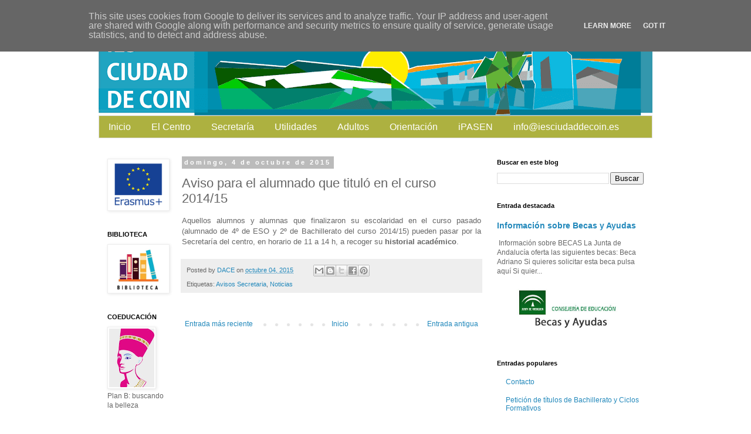

--- FILE ---
content_type: text/html; charset=UTF-8
request_url: https://www.iesciudaddecoin.es/2015/10/aviso-para-el-alumnado-que-titulo-en-el.html
body_size: 18180
content:
<!DOCTYPE html>
<html class='v2' dir='ltr' lang='es'>
<head>
<link href='https://www.blogger.com/static/v1/widgets/335934321-css_bundle_v2.css' rel='stylesheet' type='text/css'/>
<meta content='width=1100' name='viewport'/>
<meta content='text/html; charset=UTF-8' http-equiv='Content-Type'/>
<meta content='blogger' name='generator'/>
<link href='https://www.iesciudaddecoin.es/favicon.ico' rel='icon' type='image/x-icon'/>
<link href='https://www.iesciudaddecoin.es/2015/10/aviso-para-el-alumnado-que-titulo-en-el.html' rel='canonical'/>
<link rel="alternate" type="application/atom+xml" title="IES Ciudad de Coín - Atom" href="https://www.iesciudaddecoin.es/feeds/posts/default" />
<link rel="alternate" type="application/rss+xml" title="IES Ciudad de Coín - RSS" href="https://www.iesciudaddecoin.es/feeds/posts/default?alt=rss" />
<link rel="service.post" type="application/atom+xml" title="IES Ciudad de Coín - Atom" href="https://www.blogger.com/feeds/5228205609361014607/posts/default" />

<link rel="alternate" type="application/atom+xml" title="IES Ciudad de Coín - Atom" href="https://www.iesciudaddecoin.es/feeds/6852929212302962897/comments/default" />
<!--Can't find substitution for tag [blog.ieCssRetrofitLinks]-->
<meta content='https://www.iesciudaddecoin.es/2015/10/aviso-para-el-alumnado-que-titulo-en-el.html' property='og:url'/>
<meta content='Aviso para el alumnado que tituló en el curso 2014/15' property='og:title'/>
<meta content=' Aquellos alumnos y alumnas que finalizaron su escolaridad en el curso pasado (alumnado de 4º de ESO y 2º de Bachillerato del curso 2014/15)...' property='og:description'/>
<title>IES Ciudad de Coín: Aviso para el alumnado que tituló en el curso 2014/15</title>
<style id='page-skin-1' type='text/css'><!--
/*
-----------------------------------------------
Blogger Template Style
Name:     Simple
Designer: Blogger
URL:      www.blogger.com
----------------------------------------------- */
/* Variable definitions
====================
<Variable name="keycolor" description="Main Color" type="color" default="#66bbdd"/>
<Group description="Page Text" selector="body">
<Variable name="body.font" description="Font" type="font"
default="normal normal 12px Arial, Tahoma, Helvetica, FreeSans, sans-serif"/>
<Variable name="body.text.color" description="Text Color" type="color" default="#222222"/>
</Group>
<Group description="Backgrounds" selector=".body-fauxcolumns-outer">
<Variable name="body.background.color" description="Outer Background" type="color" default="#66bbdd"/>
<Variable name="content.background.color" description="Main Background" type="color" default="#ffffff"/>
<Variable name="header.background.color" description="Header Background" type="color" default="transparent"/>
</Group>
<Group description="Links" selector=".main-outer">
<Variable name="link.color" description="Link Color" type="color" default="#2288bb"/>
<Variable name="link.visited.color" description="Visited Color" type="color" default="#888888"/>
<Variable name="link.hover.color" description="Hover Color" type="color" default="#33aaff"/>
</Group>
<Group description="Blog Title" selector=".header h1">
<Variable name="header.font" description="Font" type="font"
default="normal normal 60px Arial, Tahoma, Helvetica, FreeSans, sans-serif"/>
<Variable name="header.text.color" description="Title Color" type="color" default="#3399bb" />
</Group>
<Group description="Blog Description" selector=".header .description">
<Variable name="description.text.color" description="Description Color" type="color"
default="#777777" />
</Group>
<Group description="Tabs Text" selector=".tabs-inner .widget li a">
<Variable name="tabs.font" description="Font" type="font"
default="normal normal 14px Arial, Tahoma, Helvetica, FreeSans, sans-serif"/>
<Variable name="tabs.text.color" description="Text Color" type="color" default="#999999"/>
<Variable name="tabs.selected.text.color" description="Selected Color" type="color" default="#000000"/>
</Group>
<Group description="Tabs Background" selector=".tabs-outer .PageList">
<Variable name="tabs.background.color" description="Background Color" type="color" default="#f5f5f5"/>
<Variable name="tabs.selected.background.color" description="Selected Color" type="color" default="#eeeeee"/>
</Group>
<Group description="Post Title" selector="h3.post-title, .comments h4">
<Variable name="post.title.font" description="Font" type="font"
default="normal normal 22px Arial, Tahoma, Helvetica, FreeSans, sans-serif"/>
</Group>
<Group description="Date Header" selector=".date-header">
<Variable name="date.header.color" description="Text Color" type="color"
default="#666666"/>
<Variable name="date.header.background.color" description="Background Color" type="color"
default="transparent"/>
<Variable name="date.header.font" description="Text Font" type="font"
default="normal bold 11px Arial, Tahoma, Helvetica, FreeSans, sans-serif"/>
<Variable name="date.header.padding" description="Date Header Padding" type="string" default="inherit"/>
<Variable name="date.header.letterspacing" description="Date Header Letter Spacing" type="string" default="inherit"/>
<Variable name="date.header.margin" description="Date Header Margin" type="string" default="inherit"/>
</Group>
<Group description="Post Footer" selector=".post-footer">
<Variable name="post.footer.text.color" description="Text Color" type="color" default="#666666"/>
<Variable name="post.footer.background.color" description="Background Color" type="color"
default="#f9f9f9"/>
<Variable name="post.footer.border.color" description="Shadow Color" type="color" default="#eeeeee"/>
</Group>
<Group description="Gadgets" selector="h2">
<Variable name="widget.title.font" description="Title Font" type="font"
default="normal bold 11px Arial, Tahoma, Helvetica, FreeSans, sans-serif"/>
<Variable name="widget.title.text.color" description="Title Color" type="color" default="#000000"/>
<Variable name="widget.alternate.text.color" description="Alternate Color" type="color" default="#999999"/>
</Group>
<Group description="Images" selector=".main-inner">
<Variable name="image.background.color" description="Background Color" type="color" default="#ffffff"/>
<Variable name="image.border.color" description="Border Color" type="color" default="#eeeeee"/>
<Variable name="image.text.color" description="Caption Text Color" type="color" default="#666666"/>
</Group>
<Group description="Accents" selector=".content-inner">
<Variable name="body.rule.color" description="Separator Line Color" type="color" default="#eeeeee"/>
<Variable name="tabs.border.color" description="Tabs Border Color" type="color" default="transparent"/>
</Group>
<Variable name="body.background" description="Body Background" type="background"
color="#ffffff" default="$(color) none repeat scroll top left"/>
<Variable name="body.background.override" description="Body Background Override" type="string" default=""/>
<Variable name="body.background.gradient.cap" description="Body Gradient Cap" type="url"
default="url(https://resources.blogblog.com/blogblog/data/1kt/simple/gradients_light.png)"/>
<Variable name="body.background.gradient.tile" description="Body Gradient Tile" type="url"
default="url(https://resources.blogblog.com/blogblog/data/1kt/simple/body_gradient_tile_light.png)"/>
<Variable name="content.background.color.selector" description="Content Background Color Selector" type="string" default=".content-inner"/>
<Variable name="content.padding" description="Content Padding" type="length" default="10px" min="0" max="100px"/>
<Variable name="content.padding.horizontal" description="Content Horizontal Padding" type="length" default="10px" min="0" max="100px"/>
<Variable name="content.shadow.spread" description="Content Shadow Spread" type="length" default="40px" min="0" max="100px"/>
<Variable name="content.shadow.spread.webkit" description="Content Shadow Spread (WebKit)" type="length" default="5px" min="0" max="100px"/>
<Variable name="content.shadow.spread.ie" description="Content Shadow Spread (IE)" type="length" default="10px" min="0" max="100px"/>
<Variable name="main.border.width" description="Main Border Width" type="length" default="0" min="0" max="10px"/>
<Variable name="header.background.gradient" description="Header Gradient" type="url" default="none"/>
<Variable name="header.shadow.offset.left" description="Header Shadow Offset Left" type="length" default="-1px" min="-50px" max="50px"/>
<Variable name="header.shadow.offset.top" description="Header Shadow Offset Top" type="length" default="-1px" min="-50px" max="50px"/>
<Variable name="header.shadow.spread" description="Header Shadow Spread" type="length" default="1px" min="0" max="100px"/>
<Variable name="header.padding" description="Header Padding" type="length" default="30px" min="0" max="100px"/>
<Variable name="header.border.size" description="Header Border Size" type="length" default="1px" min="0" max="10px"/>
<Variable name="header.bottom.border.size" description="Header Bottom Border Size" type="length" default="1px" min="0" max="10px"/>
<Variable name="header.border.horizontalsize" description="Header Horizontal Border Size" type="length" default="0" min="0" max="10px"/>
<Variable name="description.text.size" description="Description Text Size" type="string" default="140%"/>
<Variable name="tabs.margin.top" description="Tabs Margin Top" type="length" default="0" min="0" max="100px"/>
<Variable name="tabs.margin.side" description="Tabs Side Margin" type="length" default="30px" min="0" max="100px"/>
<Variable name="tabs.background.gradient" description="Tabs Background Gradient" type="url"
default="url(https://resources.blogblog.com/blogblog/data/1kt/simple/gradients_light.png)"/>
<Variable name="tabs.border.width" description="Tabs Border Width" type="length" default="1px" min="0" max="10px"/>
<Variable name="tabs.bevel.border.width" description="Tabs Bevel Border Width" type="length" default="1px" min="0" max="10px"/>
<Variable name="post.margin.bottom" description="Post Bottom Margin" type="length" default="25px" min="0" max="100px"/>
<Variable name="image.border.small.size" description="Image Border Small Size" type="length" default="2px" min="0" max="10px"/>
<Variable name="image.border.large.size" description="Image Border Large Size" type="length" default="5px" min="0" max="10px"/>
<Variable name="page.width.selector" description="Page Width Selector" type="string" default=".region-inner"/>
<Variable name="page.width" description="Page Width" type="string" default="auto"/>
<Variable name="main.section.margin" description="Main Section Margin" type="length" default="15px" min="0" max="100px"/>
<Variable name="main.padding" description="Main Padding" type="length" default="15px" min="0" max="100px"/>
<Variable name="main.padding.top" description="Main Padding Top" type="length" default="30px" min="0" max="100px"/>
<Variable name="main.padding.bottom" description="Main Padding Bottom" type="length" default="30px" min="0" max="100px"/>
<Variable name="paging.background"
color="#ffffff"
description="Background of blog paging area" type="background"
default="transparent none no-repeat scroll top center"/>
<Variable name="footer.bevel" description="Bevel border length of footer" type="length" default="0" min="0" max="10px"/>
<Variable name="mobile.background.overlay" description="Mobile Background Overlay" type="string"
default="transparent none repeat scroll top left"/>
<Variable name="mobile.background.size" description="Mobile Background Size" type="string" default="auto"/>
<Variable name="mobile.button.color" description="Mobile Button Color" type="color" default="#ffffff" />
<Variable name="startSide" description="Side where text starts in blog language" type="automatic" default="left"/>
<Variable name="endSide" description="Side where text ends in blog language" type="automatic" default="right"/>
*/
/* Content
----------------------------------------------- */
body {
font: normal normal 12px 'Trebuchet MS', Trebuchet, Verdana, sans-serif;
color: #666666;
background: #ffffff none repeat scroll top left;
padding: 0 0 0 0;
}
html body .region-inner {
min-width: 0;
max-width: 100%;
width: auto;
}
h2 {
font-size: 22px;
}
a:link {
text-decoration:none;
color: #2288bb;
}
a:visited {
text-decoration:none;
color: #888888;
}
a:hover {
text-decoration:underline;
color: #33aaff;
}
.body-fauxcolumn-outer .fauxcolumn-inner {
background: transparent none repeat scroll top left;
_background-image: none;
}
.body-fauxcolumn-outer .cap-top {
position: absolute;
z-index: 1;
height: 400px;
width: 100%;
}
.body-fauxcolumn-outer .cap-top .cap-left {
width: 100%;
background: transparent none repeat-x scroll top left;
_background-image: none;
}
.content-outer {
-moz-box-shadow: 0 0 0 rgba(0, 0, 0, .15);
-webkit-box-shadow: 0 0 0 rgba(0, 0, 0, .15);
-goog-ms-box-shadow: 0 0 0 #333333;
box-shadow: 0 0 0 rgba(0, 0, 0, .15);
margin-bottom: 1px;
}
.content-inner {
padding: 10px 40px;
}
.content-inner {
background-color: #ffffff;
}
/* Header
----------------------------------------------- */
.header-outer {
background: transparent none repeat-x scroll 0 -400px;
_background-image: none;
}
.Header h1 {
font: normal normal 40px 'Trebuchet MS',Trebuchet,Verdana,sans-serif;
color: #000000;
text-shadow: 0 0 0 rgba(0, 0, 0, .2);
}
.Header h1 a {
color: #000000;
}
.Header .description {
font-size: 18px;
color: #000000;
}
.header-inner .Header .titlewrapper {
padding: 22px 0;
}
.header-inner .Header .descriptionwrapper {
padding: 0 0;
}
/* Tabs
----------------------------------------------- */
.tabs-inner .section:first-child {
border-top: 0 solid #dddddd;
}
.tabs-inner .section:first-child ul {
margin-top: -1px;
border-top: 1px solid #dddddd;
border-left: 1px solid #dddddd;
border-right: 1px solid #dddddd;
}
.tabs-inner .widget ul {
background: transparent none repeat-x scroll 0 -800px;
_background-image: none;
border-bottom: 1px solid #dddddd;
margin-top: 0;
margin-left: -30px;
margin-right: -30px;
}
.tabs-inner .widget li a {
display: inline-block;
padding: .6em 1em;
font: normal normal 12px 'Trebuchet MS', Trebuchet, Verdana, sans-serif;
color: #000000;
border-left: 1px solid #ffffff;
border-right: 1px solid #dddddd;
}
.tabs-inner .widget li:first-child a {
border-left: none;
}
.tabs-inner .widget li.selected a, .tabs-inner .widget li a:hover {
color: #000000;
background-color: #eeeeee;
text-decoration: none;
}
/* Columns
----------------------------------------------- */
.main-outer {
border-top: 0 solid transparent;
}
.fauxcolumn-left-outer .fauxcolumn-inner {
border-right: 1px solid transparent;
}
.fauxcolumn-right-outer .fauxcolumn-inner {
border-left: 1px solid transparent;
}
/* Headings
----------------------------------------------- */
div.widget > h2,
div.widget h2.title {
margin: 0 0 1em 0;
font: normal bold 11px 'Trebuchet MS',Trebuchet,Verdana,sans-serif;
color: #000000;
}
/* Widgets
----------------------------------------------- */
.widget .zippy {
color: #999999;
text-shadow: 2px 2px 1px rgba(0, 0, 0, .1);
}
.widget .popular-posts ul {
list-style: none;
}
/* Posts
----------------------------------------------- */
h2.date-header {
font: normal bold 11px Arial, Tahoma, Helvetica, FreeSans, sans-serif;
}
.date-header span {
background-color: #bbbbbb;
color: #ffffff;
padding: 0.4em;
letter-spacing: 3px;
margin: inherit;
}
.main-inner {
padding-top: 35px;
padding-bottom: 65px;
}
.main-inner .column-center-inner {
padding: 0 0;
}
.main-inner .column-center-inner .section {
margin: 0 1em;
}
.post {
margin: 0 0 45px 0;
}
h3.post-title, .comments h4 {
font: normal normal 22px 'Trebuchet MS',Trebuchet,Verdana,sans-serif;
margin: .75em 0 0;
}
.post-body {
font-size: 110%;
line-height: 1.4;
position: relative;
}
.post-body img, .post-body .tr-caption-container, .Profile img, .Image img,
.BlogList .item-thumbnail img {
padding: 2px;
background: #ffffff;
border: 1px solid #eeeeee;
-moz-box-shadow: 1px 1px 5px rgba(0, 0, 0, .1);
-webkit-box-shadow: 1px 1px 5px rgba(0, 0, 0, .1);
box-shadow: 1px 1px 5px rgba(0, 0, 0, .1);
}
.post-body img, .post-body .tr-caption-container {
padding: 5px;
}
.post-body .tr-caption-container {
color: #666666;
}
.post-body .tr-caption-container img {
padding: 0;
background: transparent;
border: none;
-moz-box-shadow: 0 0 0 rgba(0, 0, 0, .1);
-webkit-box-shadow: 0 0 0 rgba(0, 0, 0, .1);
box-shadow: 0 0 0 rgba(0, 0, 0, .1);
}
.post-header {
margin: 0 0 1.5em;
line-height: 1.6;
font-size: 90%;
}
.post-footer {
margin: 20px -2px 0;
padding: 5px 10px;
color: #666666;
background-color: #eeeeee;
border-bottom: 1px solid #eeeeee;
line-height: 1.6;
font-size: 90%;
}
#comments .comment-author {
padding-top: 1.5em;
border-top: 1px solid transparent;
background-position: 0 1.5em;
}
#comments .comment-author:first-child {
padding-top: 0;
border-top: none;
}
.avatar-image-container {
margin: .2em 0 0;
}
#comments .avatar-image-container img {
border: 1px solid #eeeeee;
}
/* Comments
----------------------------------------------- */
.comments .comments-content .icon.blog-author {
background-repeat: no-repeat;
background-image: url([data-uri]);
}
.comments .comments-content .loadmore a {
border-top: 1px solid #999999;
border-bottom: 1px solid #999999;
}
.comments .comment-thread.inline-thread {
background-color: #eeeeee;
}
.comments .continue {
border-top: 2px solid #999999;
}
/* Accents
---------------------------------------------- */
.section-columns td.columns-cell {
border-left: 1px solid transparent;
}
.blog-pager {
background: transparent url(//www.blogblog.com/1kt/simple/paging_dot.png) repeat-x scroll top center;
}
.blog-pager-older-link, .home-link,
.blog-pager-newer-link {
background-color: #ffffff;
padding: 5px;
}
.footer-outer {
border-top: 1px dashed #bbbbbb;
}
/* Mobile
----------------------------------------------- */
body.mobile  {
background-size: auto;
}
.mobile .body-fauxcolumn-outer {
background: transparent none repeat scroll top left;
}
.mobile .body-fauxcolumn-outer .cap-top {
background-size: 100% auto;
}
.mobile .content-outer {
-webkit-box-shadow: 0 0 3px rgba(0, 0, 0, .15);
box-shadow: 0 0 3px rgba(0, 0, 0, .15);
}
.mobile .tabs-inner .widget ul {
margin-left: 0;
margin-right: 0;
}
.mobile .post {
margin: 0;
}
.mobile .main-inner .column-center-inner .section {
margin: 0;
}
.mobile .date-header span {
padding: 0.1em 10px;
margin: 0 -10px;
}
.mobile h3.post-title {
margin: 0;
}
.mobile .blog-pager {
background: transparent none no-repeat scroll top center;
}
.mobile .footer-outer {
border-top: none;
}
.mobile .main-inner, .mobile .footer-inner {
background-color: #ffffff;
}
.mobile-index-contents {
color: #666666;
}
.mobile-link-button {
background-color: #2288bb;
}
.mobile-link-button a:link, .mobile-link-button a:visited {
color: #ffffff;
}
.mobile .tabs-inner .section:first-child {
border-top: none;
}
.mobile .tabs-inner .PageList .widget-content {
background-color: #eeeeee;
color: #000000;
border-top: 1px solid #dddddd;
border-bottom: 1px solid #dddddd;
}
.mobile .tabs-inner .PageList .widget-content .pagelist-arrow {
border-left: 1px solid #dddddd;
}
/* Menu desplegable -licinio-
----------------------------------------------- */
.tabs-inner .section:first-child ul { margin-top: 0px;}
.tabs-inner .widget ul { background: #ffffff; text-align: LEFT !important;}
.tabs-inner .widget li.selected a, .tabs-inner .widget li a:hover {
color: 000000; /*Color del texto de las pestañas al pasar el ratón por encima*/
background-color: #00B9E3; /*Color del fondo de las pestañas al pasar el ratón por encima*/
text-decoration: none;
}
.tabs .widget li, .tabs .widget li{ display: inline; float: none;}
#NavMenu {
position: relative;
margin: 0 auto;
padding: 0;
border-top: 0px solid #027F99; /*Borde superior del menú, si no queremos borramos la línea*/
border-bottom: 0px solid #027F99; /*Borde inferior del menú, si no queremos borramos la línea*/
/*Color de fondo del menú, lo hemos cambiado a verde para el 50 aniversario -color oficial #027F99- */
background: #adb140; /*Color de fondo del menú, si no queremos borramos la línea   -color oficial #027F99- */
}
#NavMenuleft {
/*width: 1024px; /*Ancho del menú*/*/
float: none;
margin: 0 auto;
padding: 0;
}
#nav {margin: 0 auto; padding: 0; background:transparent;}
#nav ul {
float: none;
list-style: none;
margin: 0;
padding: 0;
overflow: visible;
}
.tabs-inner .widget li a {
display: inline-block;
padding: .6em 1em;
font: normal normal 16px 'Arial', Trebuchet, Verdana, sans-serif; /* Tipo de letra */
color: #FFFFFF; /* Color de la letra */
border-left: 0px solid #b7d6ce; /* Borde izquierdo de la celda */
border-right: 0px solid #b7d6ce; /* Borde derecho de la celda */
}
#nav li a:hover, #nav li a:active {
color: #FFFFFF; /*Color del texto de las pestañas al pasar el ratón por encima*/
margin: 0;
/*padding: 10px 15px 10px;*/
text-decoration: none;
}
#nav li li a, #nav li li a:link, #nav li li a:visited {
font: normal normal 14px Arial; /*Tamaño y tipografías de las subpestañas*/
background: #027F99; /*Color del fondo de las subpestañas*/
width: 150px; /*Tamaño de éstas*/
color: #FFFFFF; /*Color del texto de las subpestañas*/
float: none;
margin: 0;
padding: 7px 10px;
}
#nav li li a:hover, #nav li li a:active {
background: #00B9E3; /*Color del fondo de las subpestañas al pasar el ratón por encima*/
color: #000000; /*Color del texto de las subpestañas al pasar el ratón por encima*/
padding: 7px 10px;
}
#nav li {
float: none;
display: inline-block;
list-style: none;
margin: 0;
padding: 0;
}
#nav li ul { z-index: 9999; position: absolute; left: -999em; height: auto; width: 170px; margin: 0; padding: 0; }
#nav li ul a { width: 140px; }
#nav li ul ul { margin: -32px 0 0 171px; }
#nav li:hover ul ul, #nav li:hover ul ul ul, #nav li.sfhover ul ul, #nav li.sfhover ul ul ul {left: -999em; }
#nav li:hover ul, #nav li li:hover ul, #nav li li li:hover ul, #nav li.sfhover ul, #nav li li.sfhover ul, #nav li li li.sfhover ul { left: auto; }
#nav li:hover, #nav li.sfhover {position: static;}
.tabs-outer{overflow: visible;}
.tabs-inner { padding: 0px; } .section { margin: 0px; }
*/
--></style>
<style id='template-skin-1' type='text/css'><!--
body {
min-width: 1024px;
}
.content-outer, .content-fauxcolumn-outer, .region-inner {
min-width: 1024px;
max-width: 1024px;
_width: 1024px;
}
.main-inner .columns {
padding-left: 130px;
padding-right: 280px;
}
.main-inner .fauxcolumn-center-outer {
left: 130px;
right: 280px;
/* IE6 does not respect left and right together */
_width: expression(this.parentNode.offsetWidth -
parseInt("130px") -
parseInt("280px") + 'px');
}
.main-inner .fauxcolumn-left-outer {
width: 130px;
}
.main-inner .fauxcolumn-right-outer {
width: 280px;
}
.main-inner .column-left-outer {
width: 130px;
right: 100%;
margin-left: -130px;
}
.main-inner .column-right-outer {
width: 280px;
margin-right: -280px;
}
#layout {
min-width: 0;
}
#layout .content-outer {
min-width: 0;
width: 800px;
}
#layout .region-inner {
min-width: 0;
width: auto;
}
body#layout div.add_widget {
padding: 8px;
}
body#layout div.add_widget a {
margin-left: 32px;
}
--></style>
<link href='https://www.blogger.com/dyn-css/authorization.css?targetBlogID=5228205609361014607&amp;zx=27366f89-7fae-4f03-bd84-b3045ef94fca' media='none' onload='if(media!=&#39;all&#39;)media=&#39;all&#39;' rel='stylesheet'/><noscript><link href='https://www.blogger.com/dyn-css/authorization.css?targetBlogID=5228205609361014607&amp;zx=27366f89-7fae-4f03-bd84-b3045ef94fca' rel='stylesheet'/></noscript>
<meta name='google-adsense-platform-account' content='ca-host-pub-1556223355139109'/>
<meta name='google-adsense-platform-domain' content='blogspot.com'/>

<script type="text/javascript" language="javascript">
  // Supply ads personalization default for EEA readers
  // See https://www.blogger.com/go/adspersonalization
  adsbygoogle = window.adsbygoogle || [];
  if (typeof adsbygoogle.requestNonPersonalizedAds === 'undefined') {
    adsbygoogle.requestNonPersonalizedAds = 1;
  }
</script>


</head>
<body class='loading'>
<div class='navbar section' id='navbar' name='Barra de navegación'><div class='widget Navbar' data-version='1' id='Navbar1'><script type="text/javascript">
    function setAttributeOnload(object, attribute, val) {
      if(window.addEventListener) {
        window.addEventListener('load',
          function(){ object[attribute] = val; }, false);
      } else {
        window.attachEvent('onload', function(){ object[attribute] = val; });
      }
    }
  </script>
<div id="navbar-iframe-container"></div>
<script type="text/javascript" src="https://apis.google.com/js/platform.js"></script>
<script type="text/javascript">
      gapi.load("gapi.iframes:gapi.iframes.style.bubble", function() {
        if (gapi.iframes && gapi.iframes.getContext) {
          gapi.iframes.getContext().openChild({
              url: 'https://www.blogger.com/navbar/5228205609361014607?po\x3d6852929212302962897\x26origin\x3dhttps://www.iesciudaddecoin.es',
              where: document.getElementById("navbar-iframe-container"),
              id: "navbar-iframe"
          });
        }
      });
    </script><script type="text/javascript">
(function() {
var script = document.createElement('script');
script.type = 'text/javascript';
script.src = '//pagead2.googlesyndication.com/pagead/js/google_top_exp.js';
var head = document.getElementsByTagName('head')[0];
if (head) {
head.appendChild(script);
}})();
</script>
</div></div>
<div class='body-fauxcolumns'>
<div class='fauxcolumn-outer body-fauxcolumn-outer'>
<div class='cap-top'>
<div class='cap-left'></div>
<div class='cap-right'></div>
</div>
<div class='fauxborder-left'>
<div class='fauxborder-right'></div>
<div class='fauxcolumn-inner'>
</div>
</div>
<div class='cap-bottom'>
<div class='cap-left'></div>
<div class='cap-right'></div>
</div>
</div>
</div>
<div class='content'>
<div class='content-fauxcolumns'>
<div class='fauxcolumn-outer content-fauxcolumn-outer'>
<div class='cap-top'>
<div class='cap-left'></div>
<div class='cap-right'></div>
</div>
<div class='fauxborder-left'>
<div class='fauxborder-right'></div>
<div class='fauxcolumn-inner'>
</div>
</div>
<div class='cap-bottom'>
<div class='cap-left'></div>
<div class='cap-right'></div>
</div>
</div>
</div>
<div class='content-outer'>
<div class='content-cap-top cap-top'>
<div class='cap-left'></div>
<div class='cap-right'></div>
</div>
<div class='fauxborder-left content-fauxborder-left'>
<div class='fauxborder-right content-fauxborder-right'></div>
<div class='content-inner'>
<header>
<div class='header-outer'>
<div class='header-cap-top cap-top'>
<div class='cap-left'></div>
<div class='cap-right'></div>
</div>
<div class='fauxborder-left header-fauxborder-left'>
<div class='fauxborder-right header-fauxborder-right'></div>
<div class='region-inner header-inner'>
<div class='header section' id='header' name='Cabecera'><div class='widget Header' data-version='1' id='Header1'>
<div id='header-inner'>
<a href='https://www.iesciudaddecoin.es/' style='display: block'>
<img alt='IES Ciudad de Coín' height='157px; ' id='Header1_headerimg' src='https://blogger.googleusercontent.com/img/b/R29vZ2xl/AVvXsEhF3z6B6VVrJLIXR94zg1LNy7jC0u28GBAyQdhjaTvTGm-BH__V2AjXlxMAVZ1Tz90nghG_uF1fTQB_4dXXGT-O5WoXGnPEYqaKYVvHnoSpRyCBLudG2sm65sStKjtT7oxW9jPrGcK9f9rE/s944/Banner+Web+Ciudad+de+Co%25C3%25ADn.png' style='display: block' width='944px; '/>
</a>
</div>
</div></div>
</div>
</div>
<div class='header-cap-bottom cap-bottom'>
<div class='cap-left'></div>
<div class='cap-right'></div>
</div>
</div>
</header>
<div class='tabs-outer'>
<div class='tabs-cap-top cap-top'>
<div class='cap-left'></div>
<div class='cap-right'></div>
</div>
<div class='fauxborder-left tabs-fauxborder-left'>
<div class='fauxborder-right tabs-fauxborder-right'></div>
<div class='region-inner tabs-inner'>
<div class='tabs section' id='crosscol' name='Multicolumnas'><div class='widget HTML' data-version='1' id='HTML1'>
<h2 class='title'>Barra de menu</h2>
<div class='widget-content'>
<div id='NavMenu'>
<div id='NavMenuleft'>
<ul id='nav'>
<li><a href='http://iesliciniodelafuente.blogspot.com.es/'>Inicio</a></li>
<li>

<! --  el centro  -->

<li>
<a href='#'>El Centro</a>
<ul>

<li><a href='http://iesliciniodelafuente.blogspot.com.es/p/blog-page.html'>Conócenos</a></li>

<li><a href='http://iesliciniodelafuente.blogspot.com.es/p/oferta-educativa.html'>Oferta educativa</a></li>

<li><a href='http://www.iesciudaddecoin.es/2019/11/plan-de-centro-19-20.html' target="_blank">Plan de Centro</a></li>

<!-- OCULTO
<li><a href='https://drive.google.com/file/d/1aLdrEF3Ps-K-mogTHhlHJ9LTF1UweXJy/view?usp=sharing' target="_blank">Plan de Igualdad</a></li>

<li><a href='https://drive.google.com/file/d/1ROqZje74aoc4g2mLzNMzgpANiBkFNDgl/view?usp=sharing' target="_blank">Plan de Convivencia</a></li>
OCULTO -->


<li><a href='https://drive.google.com/drive/folders/11QFGAPxBMS3BYUgoDsnPdLoyIytFauT_?usp=drive_link' target="_blank">Programaciones</a></li>






</ul>
</li>

<!--Secretaría-->

<li>
<a href='#'>Secretaría</a>
<ul>

<!--
Secretaria
<ul>
-->

<li><a href='http://iesliciniodelafuente.blogspot.com.es/search/label/Avisos%20Secretaria'>Avisos</a></li>

<li><a href='http://iesliciniodelafuente.blogspot.com.es/search/label/Documentos%20de%20interes' >Documentos de interés</a></li>

<li><a href='https://www.iesciudaddecoin.es/2020/07/peticion-de-titulos-de-bachillerato-y.html
' >Petición títulos bachillerato y ciclos</a></li>

</ul>
</li>

<! --  utilidades  -->

<li>
<a href='#'>Utilidades</a>
<ul>

<li><a href='https://www.blogger.com/blogger.g?blogID=5228205609361014607#pageelements' target="_blank">Administrar</a></li>

<li><a href='https://www.blogger.com/home' target="_blank">Crear entrada</a></li>

<li><a href='https://docs.google.com/a/iesliciniodelafuente.es/folderview?id=0Bw7pCmJc-NxHQjlYN3k3VlpPd28#' target="_blank">Copias Online</a></li>

<li><a href='http://iesliciniodelafuente.blogspot.com.es/p/agenda.html'>Agenda</a></li>

<!--
<li><a href='http://reserva.iesciudaddecoin.es/' target="_blank" >Reserva salón de actos</a></li> -->

</ul>
</li>

<! --  espa  -->

<li>
<a href='#'>Adultos</a>
<ul>

<li><a href=' https://www.juntadeandalucia.es/educacion/portals/web/educacion-permanente/eso/requisitos' target="_blank">Educación Secundaria para personas adultas</a></li>

<!-- 
<li><a href='https://drive.google.com/file/d/1POeVPhVK99wrh73U2RhoY7HuAxEmG6mb/view?usp=sharing' target="_blank">Inicio curso 22-23</a></li>
-->

<li><a href=' https://www.juntadeandalucia.es/educacion/portals/web/educacion-permanente/eso/calendario' target="_blank">Calendario</a></li>


<li><a href=' https://www.juntadeandalucia.es/educacion/portals/web/educacion-permanente/eso/admision' target="_blank">Admisión e impresos</a></li> 


<li><a href='https://educacionadistancia.juntadeandalucia.es/adultos/login/index.php' target="_blank">Aula virtual</a></li>

<li><a href='http://www.juntadeandalucia.es/educacion/permanente/materiales/index.php?etapa=2' target="_blank">Libro virtual y materiales</a></li>
</ul></li>
<!--
<li><a href='https://drive.google.com/open?id=1M7XRCxs8IKhdbJLDI7aYkbkVv6ghTueW' target="_blank">Obtención usuario Pasen</a></li>
-->
</!></!>
<! --orientación-->

<li>
<a href='#'>Orientación</a>
<ul>
<!--
<li>Orientación
<ul>
-->
<li><a href='https://www.elorienta.com/iesciudaddecoin/' target="_blank">Blog orienta</a></li>

<!--
<li><a href='https://drive.google.com/file/d/1jnBy2APR5ue7jxWxyqx4-m0JUUn-IEp0/view?usp=sharing' target="_blank">Calendario Admisión FPB 21/22</a></li>
-->
<!--
<li><a href='https://drive.google.com/file/d/129bOV2qkErPKQ1J6m5ZfFUwJHRCMZ24r/view?usp=sharing' target="_blank">Calendario Procedimiento Admisión FP 21/22</a></li>
-->
<!--
<li><a href='https://drive.google.com/open?id=1oIII96hmdsQklj7AnElVVbWHWQwBXQo5' target="_blank">Calendario admisión 2021/2022</a></li>
-->
<!--
<li><a href='https://www.juntadeandalucia.es/servicios/procedimientos/detalle/8362/datos-basicos.html' target="_blank">Admisión F.P. Inicial 21/22</a></li>
-->
<!--
<li><a href='https://blogsaverroes.juntadeandalucia.es/orientadelegacionmalaga/guia-orient-oferta-educativa-2020-21/' target="_blank">Guía orientación Málaga 21/22</a></li>
-->

<li><a href='http://www.juntadeandalucia.es/educacion/portals/web/formacion-profesional-andaluza/oferta-educativa' target="_blank">Oferta educativa FP andaluza</a></li>

<li><a href='https://blogsaverroes.juntadeandalucia.es/orientadelegacionmalaga/becas/' target="_blank">BECAS</a></li>

<li><a href='https://www.juntadeandalucia.es/educacion/portals/web/becas-y-ayudas' target="_blank">BECAS ANDALUCIA</a></li>

<li><a href='https://www.educacionyfp.gob.es/servicios-al-ciudadano/catalogo/estudiantes/becas-ayudas/para-estudiar/infantil/necesidad-especifica-apoyo-educativo.html' target="_blank">BECAS ALUMNADO NEAE</a></li>
<!--
<li><a href='http://www.orientaline.es/?yafxb=91809'>Orienta Line</a></li>
-->
<!--
<li><a href='http://www.juntadeandalucia.es/economiainnovacioncienciayempleo/sguit/?q=grados' target="_blank">Acceso y admisión Universidad 2022</a></li>
-->
<li><a href='https://www.uma.es/acceso/info/151868/procedimiento-inscripcion-pau-2025/' target="_blank">Información matricula PAU</a></li>


<li><a href='https://sara.uma.es/eva/' target="_blank">Plataforma EVA</a></li>

<!--
<li><a href='https://www.juntadeandalucia.es/economiaconocimientoempresasyuniversidad/sguit/?q=grados' target="_blank">Distrito único andaluz (PAU)</a></li>
-->

<li><a href='https://www.iesciudaddecoin.es/2020/07/peticion-de-titulos-de-bachillerato-y.html
' >Petición títulos bachillerato y ciclos</a></li>


<!--
<li><a href='https://sites.google.com/a/iesciudaddecoin.es/orientacion-licinio/home' target="_blank">Informaciones de interés</a></li>
-->

<!--
<li><a href='https://sites.google.com/iesliciniodelafuente.es/calendario-de-tutorias/p%C3%A1gina-principal' target="_blank">Calendarios tutorías</a></li>
-->

<li><a href='https://sites.google.com/iesciudaddecoin.es/habitos/p%C3%A1gina-principal' target="_blank">Hábitos vida saludable para familias</a></li>

</ul>
</li>

<! --  ipasen  -->

<li>
<a href='#'>iPASEN</a>
<ul>
<li><a href='https://www.iesciudaddecoin.es/2022/09/acceso-pasen-ipasen.html' target="_blank">Acceso</a></li>

<li><a href='https://www.iesciudaddecoin.es/2022/09/paseipasen-boletin-de-calificaciones.html' target="_blank">Boletín de calificaciones</a></li>

<li><a href='https://www.iesciudaddecoin.es/2022/09/pasenipasen-justificacion-de-faltas.html' target="_blank">Justificar faltas de asistencia</a></li>


<li><a href='https://www.iesciudaddecoin.es/2022/09/pasenipasen-comunicacion-con-el.html' target="_blank">Comunicarse con el profesorado</a></li>

<li><a href='https://www.iesciudaddecoin.es/2023/09/pasenipasen-autorizacion-recogida-del.html' target="_blank">Autorización recogida del alumnado</a></li>

</ul>
</li>


<! --  contacto  -->
<li><a href='http://www.iesciudaddecoin.es/2018/06/email-de-contacto.html'>info@iesciudaddecoin.es</a></li>


</!></!></!></!></li></ul></div>
</div>
</div>
<div class='clear'></div>
</div></div>
<div class='tabs no-items section' id='crosscol-overflow' name='Cross-Column 2'></div>
</div>
</div>
<div class='tabs-cap-bottom cap-bottom'>
<div class='cap-left'></div>
<div class='cap-right'></div>
</div>
</div>
<div class='main-outer'>
<div class='main-cap-top cap-top'>
<div class='cap-left'></div>
<div class='cap-right'></div>
</div>
<div class='fauxborder-left main-fauxborder-left'>
<div class='fauxborder-right main-fauxborder-right'></div>
<div class='region-inner main-inner'>
<div class='columns fauxcolumns'>
<div class='fauxcolumn-outer fauxcolumn-center-outer'>
<div class='cap-top'>
<div class='cap-left'></div>
<div class='cap-right'></div>
</div>
<div class='fauxborder-left'>
<div class='fauxborder-right'></div>
<div class='fauxcolumn-inner'>
</div>
</div>
<div class='cap-bottom'>
<div class='cap-left'></div>
<div class='cap-right'></div>
</div>
</div>
<div class='fauxcolumn-outer fauxcolumn-left-outer'>
<div class='cap-top'>
<div class='cap-left'></div>
<div class='cap-right'></div>
</div>
<div class='fauxborder-left'>
<div class='fauxborder-right'></div>
<div class='fauxcolumn-inner'>
</div>
</div>
<div class='cap-bottom'>
<div class='cap-left'></div>
<div class='cap-right'></div>
</div>
</div>
<div class='fauxcolumn-outer fauxcolumn-right-outer'>
<div class='cap-top'>
<div class='cap-left'></div>
<div class='cap-right'></div>
</div>
<div class='fauxborder-left'>
<div class='fauxborder-right'></div>
<div class='fauxcolumn-inner'>
</div>
</div>
<div class='cap-bottom'>
<div class='cap-left'></div>
<div class='cap-right'></div>
</div>
</div>
<!-- corrects IE6 width calculation -->
<div class='columns-inner'>
<div class='column-center-outer'>
<div class='column-center-inner'>
<div class='main section' id='main' name='Principal'><div class='widget Blog' data-version='1' id='Blog1'>
<div class='blog-posts hfeed'>

          <div class="date-outer">
        
<h2 class='date-header'><span>domingo, 4 de octubre de 2015</span></h2>

          <div class="date-posts">
        
<div class='post-outer'>
<div class='post hentry' itemprop='blogPost' itemscope='itemscope' itemtype='http://schema.org/BlogPosting'>
<meta content='5228205609361014607' itemprop='blogId'/>
<meta content='6852929212302962897' itemprop='postId'/>
<a name='6852929212302962897'></a>
<h3 class='post-title entry-title' itemprop='name'>
Aviso para el alumnado que tituló en el curso 2014/15
</h3>
<div class='post-header'>
<div class='post-header-line-1'></div>
</div>
<div class='post-body entry-content' id='post-body-6852929212302962897' itemprop='description articleBody'>
<div style="text-align: justify;">
Aquellos alumnos y alumnas que finalizaron su escolaridad en el curso pasado (alumnado de 4º de ESO y 2º de Bachillerato del curso 2014/15) pueden pasar por la Secretaría del centro, en horario de 11 a 14 h, a recoger su<b> historial académico</b>.</div>
<div style='clear: both;'></div>
</div>
<div class='post-footer'>
<div class='post-footer-line post-footer-line-1'><span class='post-author vcard'>
Posted by
<span class='fn' itemprop='author' itemscope='itemscope' itemtype='http://schema.org/Person'>
<meta content='https://www.blogger.com/profile/01011474424618139589' itemprop='url'/>
<a class='g-profile' href='https://www.blogger.com/profile/01011474424618139589' rel='author' title='author profile'>
<span itemprop='name'>DACE</span>
</a>
</span>
</span>
<span class='post-timestamp'>
on
<meta content='https://www.iesciudaddecoin.es/2015/10/aviso-para-el-alumnado-que-titulo-en-el.html' itemprop='url'/>
<a class='timestamp-link' href='https://www.iesciudaddecoin.es/2015/10/aviso-para-el-alumnado-que-titulo-en-el.html' rel='bookmark' title='permanent link'><abbr class='published' itemprop='datePublished' title='2015-10-04T09:00:00+02:00'>octubre 04, 2015</abbr></a>
</span>
<span class='post-comment-link'>
</span>
<span class='post-icons'>
<span class='item-control blog-admin pid-625558444'>
<a href='https://www.blogger.com/post-edit.g?blogID=5228205609361014607&postID=6852929212302962897&from=pencil' title='Editar entrada'>
<img alt='' class='icon-action' height='18' src='https://resources.blogblog.com/img/icon18_edit_allbkg.gif' width='18'/>
</a>
</span>
</span>
<div class='post-share-buttons goog-inline-block'>
<a class='goog-inline-block share-button sb-email' href='https://www.blogger.com/share-post.g?blogID=5228205609361014607&postID=6852929212302962897&target=email' target='_blank' title='Enviar por correo electrónico'><span class='share-button-link-text'>Enviar por correo electrónico</span></a><a class='goog-inline-block share-button sb-blog' href='https://www.blogger.com/share-post.g?blogID=5228205609361014607&postID=6852929212302962897&target=blog' onclick='window.open(this.href, "_blank", "height=270,width=475"); return false;' target='_blank' title='Escribe un blog'><span class='share-button-link-text'>Escribe un blog</span></a><a class='goog-inline-block share-button sb-twitter' href='https://www.blogger.com/share-post.g?blogID=5228205609361014607&postID=6852929212302962897&target=twitter' target='_blank' title='Compartir en X'><span class='share-button-link-text'>Compartir en X</span></a><a class='goog-inline-block share-button sb-facebook' href='https://www.blogger.com/share-post.g?blogID=5228205609361014607&postID=6852929212302962897&target=facebook' onclick='window.open(this.href, "_blank", "height=430,width=640"); return false;' target='_blank' title='Compartir con Facebook'><span class='share-button-link-text'>Compartir con Facebook</span></a><a class='goog-inline-block share-button sb-pinterest' href='https://www.blogger.com/share-post.g?blogID=5228205609361014607&postID=6852929212302962897&target=pinterest' target='_blank' title='Compartir en Pinterest'><span class='share-button-link-text'>Compartir en Pinterest</span></a>
</div>
</div>
<div class='post-footer-line post-footer-line-2'><span class='post-labels'>
Etiquetas:
<a href='https://www.iesciudaddecoin.es/search/label/Avisos%20Secretaria' rel='tag'>Avisos Secretaria</a>,
<a href='https://www.iesciudaddecoin.es/search/label/Noticias' rel='tag'>Noticias</a>
</span>
</div>
<div class='post-footer-line post-footer-line-3'><span class='post-location'>
</span>
</div>
</div>
</div>
<div class='comments' id='comments'>
<a name='comments'></a>
</div>
</div>

        </div></div>
      
</div>
<div class='blog-pager' id='blog-pager'>
<span id='blog-pager-newer-link'>
<a class='blog-pager-newer-link' href='https://www.iesciudaddecoin.es/2015/10/1-reunion-para-preparar-el-intercambio.html' id='Blog1_blog-pager-newer-link' title='Entrada más reciente'>Entrada más reciente</a>
</span>
<span id='blog-pager-older-link'>
<a class='blog-pager-older-link' href='https://www.iesciudaddecoin.es/2015/10/unete-al-club-de-ornitologia-del-licinio.html' id='Blog1_blog-pager-older-link' title='Entrada antigua'>Entrada antigua</a>
</span>
<a class='home-link' href='https://www.iesciudaddecoin.es/'>Inicio</a>
</div>
<div class='clear'></div>
<div class='post-feeds'>
</div>
</div></div>
</div>
</div>
<div class='column-left-outer'>
<div class='column-left-inner'>
<aside>
<div class='sidebar section' id='sidebar-left-1'><div class='widget Image' data-version='1' id='Image12'>
<div class='widget-content'>
<img alt='' height='101' id='Image12_img' src='https://blogger.googleusercontent.com/img/a/AVvXsEgbWwT3a3LDbI3geOPLLJD7E8QM7aSiVYIW5YTrhRF_ECTAVTXmLz7GKlwJ_J9LHaU0nbaf4XGJNLekogIEsbwLOJ4I32Jc_qV5Tnz8FGcxiaYshajyZyEH9XYv_RboClRGV9HvWFVJeqDK0UA2qIBKVqOz5y4onxyYT0_JOvITJiU3TOzK0h97WxfyvQvT=s122' width='122'/>
<br/>
</div>
<div class='clear'></div>
</div><div class='widget Image' data-version='1' id='Image9'>
<h2>BIBLIOTECA</h2>
<div class='widget-content'>
<a href='https://bibliotecaiesciudaddecoin.blogspot.com/'>
<img alt='BIBLIOTECA' height='78' id='Image9_img' src='https://blogger.googleusercontent.com/img/b/R29vZ2xl/AVvXsEjfuEdMX6xoALZyjpYKAcAeGZ-cg766P6GPdHTw2sslz4bmigBMqeIfh7EuczbAIYx3tYD_HrT42qzEvT2GxmtwjtjInOfaMyxUGHfnV1XkZBgIvoLjgTLP7EWEEnWL0oJ_cWanSA74gS0F/s1600/Logo+biblioteca.png' width='100'/>
</a>
<br/>
</div>
<div class='clear'></div>
</div><div class='widget Image' data-version='1' id='Image8'>
<h2>COEDUCACIÓN</h2>
<div class='widget-content'>
<a href='https://coeducacionciudaddecoin.blogspot.com.es/'>
<img alt='COEDUCACIÓN' height='100' id='Image8_img' src='https://blogger.googleusercontent.com/img/b/R29vZ2xl/AVvXsEh7epMxQ-lFYk7Yp8fZsxP0irBwaQYrsaLMTeYcjeM6H30rtRwqkft8Efg1itPBj0-CUPHWoo18DaDR1-3sd8L05XAo1fvtlvnJLhZUAy3nVst2CiTDfP7vFo9TW7ZApCXApI7MzPLg6g3X/s100/planb.png' width='77'/>
</a>
<br/>
<span class='caption'>Plan B: buscando la belleza</span>
</div>
<div class='clear'></div>
</div><div class='widget Image' data-version='1' id='Image7'>
<h2>MEDIACIÓN</h2>
<div class='widget-content'>
<a href='https://mediacioniesciudaddecoin.blogspot.com.es/'>
<img alt='MEDIACIÓN' height='80' id='Image7_img' src='https://blogger.googleusercontent.com/img/b/R29vZ2xl/AVvXsEi7Xvx6Wrf79bOD_HraLuhFndzQ0KbsLKTRdSjSyLzhJn5Raz8c1_zfTc10PGREU-wT7BpsFhsqLMsg0_IfsCxIP6VOJMUv5afW_hzblp4TdzQRVe5Pf7wqMzUEChzywAIVL4s8CcE2bg-I/s1600/Amigos.png' width='100'/>
</a>
<br/>
<span class='caption'>Escuela Espacio de Paz</span>
</div>
<div class='clear'></div>
</div><div class='widget Image' data-version='1' id='Image6'>
<div class='widget-content'>
<a href='https://educomunicacioncoin.blogspot.com/'>
<img alt='' height='146' id='Image6_img' src='https://blogger.googleusercontent.com/img/a/AVvXsEiVqBOkQarBNuy6aVmSUc5867K0jcV2jTZ75sHlJwsMHHo-HZa2W0kvSq6dR5k6SNf8UYEpYrrNE1_uEVL7qXEmw8MUq36ohDLiGEtF_Y5Lo0KSGR5k-gY9twfBPLn0RZlTRf0ogWBZs5Uzm4Qgw2ucRxfNWlbh22CEuE-h432s8YA60fYuQRhAdO5rY5C0=s146' width='122'/>
</a>
<br/>
</div>
<div class='clear'></div>
</div><div class='widget Image' data-version='1' id='Image1'>
<h2>Fotocopiadora</h2>
<div class='widget-content'>
<a href='https://docs.google.com/forms/d/e/1FAIpQLScGof_uPwcYE5scCCAzM6YJh3hcXsyQTNlgGXfVwVToBJjkEg/viewform'>
<img alt='Fotocopiadora' height='100' id='Image1_img' src='https://blogger.googleusercontent.com/img/b/R29vZ2xl/AVvXsEjWSBZvOS_FEO4bykIqzY2OAK3XbXk7-J7kItt9AYyoxQpmT6BSuWG1MFGjB3yUwhp3qWyYMadbzO7LSAGEoceyJYiMGCWI2qGwkndLa2I1cupQVVkOWDd3ltlj0-xMV7G-9IxSIzcm_2Bh/s100/copias+online2.png' width='100'/>
</a>
<br/>
</div>
<div class='clear'></div>
</div><div class='widget Image' data-version='1' id='Image5'>
<h2>Zona profes</h2>
<div class='widget-content'>
<a href='https://sites.google.com/d/1GwghjQDIudrsRU9ftfIJgneXf9NELyiH/p/0Bw7pCmJc-NxHaWNXNVoyQXczbWM/edit'>
<img alt='Zona profes' height='100' id='Image5_img' src='https://blogger.googleusercontent.com/img/b/R29vZ2xl/AVvXsEgyJwy5pWohS-IWj1sE-QQYSsKYx4ERZkJlzdbM1EeS5cFx1olEwwVZGEE2N1qiPSX54HPFHkIjdkIjLs2dFPWr_eqSEvDuYaf4XI7TMA5E1M6y-quo9KFqCx9VCd2gd9Nt0DIDPArly2Tq/s100-r/zona+profes.png' width='100'/>
</a>
<br/>
</div>
<div class='clear'></div>
</div><div class='widget Image' data-version='1' id='Image2'>
<h2>Acceso Pasen</h2>
<div class='widget-content'>
<a href='https://seneca.juntadeandalucia.es/seneca/jsp/portalpasen/'>
<img alt='Acceso Pasen' height='84' id='Image2_img' src='https://blogger.googleusercontent.com/img/b/R29vZ2xl/AVvXsEhEyb25xeNoTEjkHfPtE6135wMNTsPQWM5qqlCYV4ZT1T55CTHMjP1n09q8KdhvF_Ls72eakMfsV40sGK0GwhlONlAxlm7QH0-HflfTNo1IkovYlKl0MCSkEL7Ij5SXr77RPytZSSqOYiWy/s100/pasen.JPG' width='100'/>
</a>
<br/>
</div>
<div class='clear'></div>
</div><div class='widget Image' data-version='1' id='Image3'>
<h2>Moodle</h2>
<div class='widget-content'>
<a href='http://www.juntadeandalucia.es/averroes/centros-tic/29002332/moodle2/'>
<img alt='Moodle' height='100' id='Image3_img' src='https://blogger.googleusercontent.com/img/b/R29vZ2xl/AVvXsEi54oXMmUMA8VYNr4_vUUyvdHAgCAK56WCho_LTSv-C3OS_4QLH2WFsDIT-QQF9tz_g8vSB4Aaq3lc4siy3u7Lvfo6NbR1fsJEZdO78ysSg-Ok4JEv957075_HA0zWdF82McWfg22zrdNfH/s100/moodle.png' width='100'/>
</a>
<br/>
</div>
<div class='clear'></div>
</div></div>
</aside>
</div>
</div>
<div class='column-right-outer'>
<div class='column-right-inner'>
<aside>
<div class='sidebar section' id='sidebar-right-1'><div class='widget BlogSearch' data-version='1' id='BlogSearch1'>
<h2 class='title'>Buscar en este blog</h2>
<div class='widget-content'>
<div id='BlogSearch1_form'>
<form action='https://www.iesciudaddecoin.es/search' class='gsc-search-box' target='_top'>
<table cellpadding='0' cellspacing='0' class='gsc-search-box'>
<tbody>
<tr>
<td class='gsc-input'>
<input autocomplete='off' class='gsc-input' name='q' size='10' title='search' type='text' value=''/>
</td>
<td class='gsc-search-button'>
<input class='gsc-search-button' title='search' type='submit' value='Buscar'/>
</td>
</tr>
</tbody>
</table>
</form>
</div>
</div>
<div class='clear'></div>
</div><div class='widget FeaturedPost' data-version='1' id='FeaturedPost1'>
<h2 class='title'>Entrada destacada</h2>
<div class='post-summary'>
<h3><a href='https://www.iesciudaddecoin.es/2023/12/becas-y-ayudas-20232024.html'>Información sobre Becas y Ayudas </a></h3>
<p>
&#160;Información sobre BECAS La Junta de Andalucía oferta las siguientes becas: Beca Adriano Si quieres solicitar esta beca pulsa  aquí Si quier...
</p>
<img class='image' src='https://blogger.googleusercontent.com/img/b/R29vZ2xl/AVvXsEjp9-JIckklUF-T4gU5OjSGWTtI-CGt_fLhqmmpAPC2_6gh7qQ1t7YosGfPj0Aakp8EfjQ3BtNp4hJdrPNYgEvkWP22XC_2q67lt9jnIxqT24ogoqkALoM-kR1eMWI__KO9id135dz5zZcNQvk9q8iie7uvk0rxCLFngM3zg80Ryb_k2SkRzham4FYuNg/w400-h155/becas-ayudas-educacion-1200x1200-1.jpg'/>
</div>
<style type='text/css'>
    .image {
      width: 100%;
    }
  </style>
<div class='clear'></div>
</div><div class='widget PopularPosts' data-version='1' id='PopularPosts1'>
<h2>Entradas populares</h2>
<div class='widget-content popular-posts'>
<ul>
<li>
<a href='https://www.iesciudaddecoin.es/2018/06/email-de-contacto.html'>Contacto</a>
</li>
<li>
<a href='https://www.iesciudaddecoin.es/2020/07/peticion-de-titulos-de-bachillerato-y.html'>Petición de títulos de Bachillerato y Ciclos Formativos</a>
</li>
<li>
<a href='https://www.iesciudaddecoin.es/2019/11/plan-de-centro-19-20.html'>Plan de Centro 2025/26</a>
</li>
<li>
<a href='https://www.iesciudaddecoin.es/2022/09/acceso-pasen-ipasen.html'>Acceso Pasen / iPasen</a>
</li>
<li>
<a href='https://www.iesciudaddecoin.es/2022/09/paseipasen-boletin-de-calificaciones.html'>Pase/iPasen: Boletín de calificaciones</a>
</li>
</ul>
<div class='clear'></div>
</div>
</div><div class='widget Image' data-version='1' id='Image15'>
<h2>Acredita</h2>
<div class='widget-content'>
<a href='https://www.iesciudaddecoin.es/p/acredita-procedimiento-de-evaluacion-y.html'>
<img alt='Acredita' height='222' id='Image15_img' src='https://blogger.googleusercontent.com/img/a/AVvXsEhJfOo1q1BtTTMc1TACHWx6-q-cXLLCwKMsBB6bBejHXJNMfKOaTdKHlI_co7amxbm7S7Nr3Dt_zDKctMtYWclVa_3wWf6FAxh0IbNnv_fnTkLqHB4rvfQdC09q5jevUaAfsUGn8JFcChHAPXMU5Pfa_r3uEaXIJ3GXU8rfD5GwJ5DZsDmm_0uzjxYGEOHv=s250' width='250'/>
</a>
<br/>
</div>
<div class='clear'></div>
</div><div class='widget Image' data-version='1' id='Image14'>
<h2>Secretaría Virtual</h2>
<div class='widget-content'>
<a href='https://www.juntadeandalucia.es/educacion/secretariavirtual/'>
<img alt='Secretaría Virtual' height='167' id='Image14_img' src='https://blogger.googleusercontent.com/img/b/R29vZ2xl/AVvXsEhDcZ-aIaNHsLFuF3d_7IlYwtOqC37Q_I76nj7FznBOCIiToUAxjIHyKw-ENg4EOLTRQe6CLT5g1xtSNQrOlxV1XfkgLfAz2-nCIY1OJtw8_b8J4XGP-JaUDuryh08JBCott4ab9m4-_ZuT/s1600/presentaci%25C3%25B3n-telematica.png' width='250'/>
</a>
<br/>
</div>
<div class='clear'></div>
</div><div class='widget HTML' data-version='1' id='HTML3'>
<h2 class='title'>Calendario DACE</h2>
<div class='widget-content'>
<iframe src="https://calendar.google.com/calendar/embed?height=400&wkst=2&ctz=Europe%2FMadrid&showPrint=0&showTz=0&showTabs=0&showCalendars=0&showTitle=0&mode=AGENDA&src=ZGFjZUBpZXNjaXVkYWRkZWNvaW4uZXM&color=%23795548" style="border-width:0" width="260" height="400" frameborder="0" scrolling="no"></iframe>
</div>
<div class='clear'></div>
</div><div class='widget Image' data-version='1' id='Image11'>
<h2>Red Andaluza de Escuelas Espacio de Paz</h2>
<div class='widget-content'>
<img alt='Red Andaluza de Escuelas Espacio de Paz' height='222' id='Image11_img' src='https://blogger.googleusercontent.com/img/b/R29vZ2xl/AVvXsEibnU3wCs3MS2UrByk3DzJ2rxBB8_iIDIE0nn2W8ZmtRcyRj6EErf1Oliac9FKMjKh75tY_KQMXuCQDkRTYHrcRgeQJDTAs4C71zSo6d0Dd2_UpAYrsgSyGVJX7zXoj6DEjqhR5cUxjXxvn/s1600/Logo+Convivencia%252B.png' width='250'/>
<br/>
</div>
<div class='clear'></div>
</div><div class='widget Image' data-version='1' id='Image10'>
<h2>Plan de igualdad</h2>
<div class='widget-content'>
<img alt='Plan de igualdad' height='250' id='Image10_img' src='https://blogger.googleusercontent.com/img/b/R29vZ2xl/AVvXsEg2kW15zhIEmDIwPpyjviPld7HvPnpHUwuTq9RhXMEZ1chQv0XIYI1KJSBknIoXkZ5P7gcMEMrdYO0yTqBR7XFhm9y29fUuNXLXoknBmfK8cXaFfmU7skAtH_MGU-IKtvpNMavr_TC4Qatk/s250/pacto.png' width='245'/>
<br/>
</div>
<div class='clear'></div>
</div><div class='widget Image' data-version='1' id='Image13'>
<h2>Programa de refuerzo, orientación y apoyo (PROA) subvencionado por el fondo social europeo</h2>
<div class='widget-content'>
<img alt='Programa de refuerzo, orientación y apoyo (PROA) subvencionado por el fondo social europeo' height='354' id='Image13_img' src='https://blogger.googleusercontent.com/img/a/AVvXsEjWIlMRqbvDv5cObKSMegm7dVcFZW_w1wjwKwvcTRiH2Vra5k9PK63hGLKjvDhwQ12HRzDeqIa0xTodqMed-nA1gxembkoVdWUg3w3gP3DAMUxm_Y6leV_Nj5ymTH7W1nVgpVvfRhJfA-_fVzQOktY3jh6-nPvZg9RYumHzEan7dBSJNuq-ek9z1HTd7A=s354' width='250'/>
<br/>
<span class='caption'>Fondo social europeo</span>
</div>
<div class='clear'></div>
</div><div class='widget Label' data-version='1' id='Label1'>
<h2>Etiquetas</h2>
<div class='widget-content cloud-label-widget-content'>
<span class='label-size label-size-4'>
<a dir='ltr' href='https://www.iesciudaddecoin.es/search/label/Avisos%20Secretaria'>Avisos Secretaria</a>
<span class='label-count' dir='ltr'>(70)</span>
</span>
<span class='label-size label-size-4'>
<a dir='ltr' href='https://www.iesciudaddecoin.es/search/label/Coeducaci%C3%B3n'>Coeducación</a>
<span class='label-count' dir='ltr'>(84)</span>
</span>
<span class='label-size label-size-4'>
<a dir='ltr' href='https://www.iesciudaddecoin.es/search/label/Concurso'>Concurso</a>
<span class='label-count' dir='ltr'>(50)</span>
</span>
<span class='label-size label-size-5'>
<a dir='ltr' href='https://www.iesciudaddecoin.es/search/label/DACE'>DACE</a>
<span class='label-count' dir='ltr'>(230)</span>
</span>
<span class='label-size label-size-2'>
<a dir='ltr' href='https://www.iesciudaddecoin.es/search/label/Direcci%C3%B3n'>Dirección</a>
<span class='label-count' dir='ltr'>(22)</span>
</span>
<span class='label-size label-size-4'>
<a dir='ltr' href='https://www.iesciudaddecoin.es/search/label/Ecoescuela'>Ecoescuela</a>
<span class='label-count' dir='ltr'>(50)</span>
</span>
<span class='label-size label-size-4'>
<a dir='ltr' href='https://www.iesciudaddecoin.es/search/label/Escuela%20Espacio%20de%20Paz'>Escuela Espacio de Paz</a>
<span class='label-count' dir='ltr'>(61)</span>
</span>
<span class='label-size label-size-4'>
<a dir='ltr' href='https://www.iesciudaddecoin.es/search/label/Informaci%C3%B3n%20de%20inter%C3%A9s'>Información de interés</a>
<span class='label-count' dir='ltr'>(114)</span>
</span>
<span class='label-size label-size-1'>
<a dir='ltr' href='https://www.iesciudaddecoin.es/search/label/Matr%C3%ADcula'>Matrícula</a>
<span class='label-count' dir='ltr'>(17)</span>
</span>
<span class='label-size label-size-3'>
<a dir='ltr' href='https://www.iesciudaddecoin.es/search/label/Noticias'>Noticias</a>
<span class='label-count' dir='ltr'>(35)</span>
</span>
<span class='label-size label-size-3'>
<a dir='ltr' href='https://www.iesciudaddecoin.es/search/label/Orientaci%C3%B3n'>Orientación</a>
<span class='label-count' dir='ltr'>(29)</span>
</span>
<div class='clear'></div>
</div>
</div><div class='widget LinkList' data-version='1' id='LinkList1'>
<h2>Enlaces de interes</h2>
<div class='widget-content'>
<ul>
<li><a href='http://www.ayto-coin.es/' target='_blank'>Ayuntamiento de Coín</a></li>
<li><a href='http://www.cepmarbellacoin.org/' target='_blank'>CEP Marbella-Coín</a></li>
<li><a href='http://www.ced.junta-andalucia.es/' target='_blank'>Educación - Junta andalucia</a></li>
</ul>
<div class='clear'></div>
</div>
</div><div class='widget HTML' data-version='1' id='HTML4'>
<div class='widget-content'>
<a href="https://drive.google.com/file/d/1j2FUi_9l6KJmG8FKRGrlq0D1TjnpCQ_Q/view?usp=sharing" target="_blank">CALENDARIO EXÁMENES MATERIAS PENDIENTES </a>
</div>
<div class='clear'></div>
</div><div class='widget Stats' data-version='1' id='Stats1'>
<h2>Vistas de página en total</h2>
<div class='widget-content'>
<div id='Stats1_content' style='display: none;'>
<span class='counter-wrapper text-counter-wrapper' id='Stats1_totalCount'>
</span>
<div class='clear'></div>
</div>
</div>
</div></div>
</aside>
</div>
</div>
</div>
<div style='clear: both'></div>
<!-- columns -->
</div>
<!-- main -->
</div>
</div>
<div class='main-cap-bottom cap-bottom'>
<div class='cap-left'></div>
<div class='cap-right'></div>
</div>
</div>
<footer>
<div class='footer-outer'>
<div class='footer-cap-top cap-top'>
<div class='cap-left'></div>
<div class='cap-right'></div>
</div>
<div class='fauxborder-left footer-fauxborder-left'>
<div class='fauxborder-right footer-fauxborder-right'></div>
<div class='region-inner footer-inner'>
<div class='foot section' id='footer-1'><div class='widget Text' data-version='1' id='Text1'>
<h2 class='title'>Información de contacto</h2>
<div class='widget-content'>
<center><span ="" align="center"  style="font-size:medium;">                             IES Ciudad  de  Coín   c/ Urbano Pineda s/n  29100 Coín, Málaga  Teléfono 951 26 85 00  Fax 951 26 85 01<br /></span></center><center><b><span =""  style="color:#666666;">Para más información:  info@iesciudaddecoin.es</span></b></center><div style="font-weight: normal;"><div><span =""  style="font-size:100%;"></span></div></div>
</div>
<div class='clear'></div>
</div></div>
<table border='0' cellpadding='0' cellspacing='0' class='section-columns columns-2'>
<tbody>
<tr>
<td class='first columns-cell'>
<div class='foot section' id='footer-2-1'><div class='widget Subscribe' data-version='1' id='Subscribe1'>
<div style='white-space:nowrap'>
<h2 class='title'>Suscribirse a</h2>
<div class='widget-content'>
<div class='subscribe-wrapper subscribe-type-POST'>
<div class='subscribe expanded subscribe-type-POST' id='SW_READER_LIST_Subscribe1POST' style='display:none;'>
<div class='top'>
<span class='inner' onclick='return(_SW_toggleReaderList(event, "Subscribe1POST"));'>
<img class='subscribe-dropdown-arrow' src='https://resources.blogblog.com/img/widgets/arrow_dropdown.gif'/>
<img align='absmiddle' alt='' border='0' class='feed-icon' src='https://resources.blogblog.com/img/icon_feed12.png'/>
Entradas
</span>
<div class='feed-reader-links'>
<a class='feed-reader-link' href='https://www.netvibes.com/subscribe.php?url=https%3A%2F%2Fwww.iesciudaddecoin.es%2Ffeeds%2Fposts%2Fdefault' target='_blank'>
<img src='https://resources.blogblog.com/img/widgets/subscribe-netvibes.png'/>
</a>
<a class='feed-reader-link' href='https://add.my.yahoo.com/content?url=https%3A%2F%2Fwww.iesciudaddecoin.es%2Ffeeds%2Fposts%2Fdefault' target='_blank'>
<img src='https://resources.blogblog.com/img/widgets/subscribe-yahoo.png'/>
</a>
<a class='feed-reader-link' href='https://www.iesciudaddecoin.es/feeds/posts/default' target='_blank'>
<img align='absmiddle' class='feed-icon' src='https://resources.blogblog.com/img/icon_feed12.png'/>
                  Atom
                </a>
</div>
</div>
<div class='bottom'></div>
</div>
<div class='subscribe' id='SW_READER_LIST_CLOSED_Subscribe1POST' onclick='return(_SW_toggleReaderList(event, "Subscribe1POST"));'>
<div class='top'>
<span class='inner'>
<img class='subscribe-dropdown-arrow' src='https://resources.blogblog.com/img/widgets/arrow_dropdown.gif'/>
<span onclick='return(_SW_toggleReaderList(event, "Subscribe1POST"));'>
<img align='absmiddle' alt='' border='0' class='feed-icon' src='https://resources.blogblog.com/img/icon_feed12.png'/>
Entradas
</span>
</span>
</div>
<div class='bottom'></div>
</div>
</div>
<div class='subscribe-wrapper subscribe-type-PER_POST'>
<div class='subscribe expanded subscribe-type-PER_POST' id='SW_READER_LIST_Subscribe1PER_POST' style='display:none;'>
<div class='top'>
<span class='inner' onclick='return(_SW_toggleReaderList(event, "Subscribe1PER_POST"));'>
<img class='subscribe-dropdown-arrow' src='https://resources.blogblog.com/img/widgets/arrow_dropdown.gif'/>
<img align='absmiddle' alt='' border='0' class='feed-icon' src='https://resources.blogblog.com/img/icon_feed12.png'/>
Comentarios
</span>
<div class='feed-reader-links'>
<a class='feed-reader-link' href='https://www.netvibes.com/subscribe.php?url=https%3A%2F%2Fwww.iesciudaddecoin.es%2Ffeeds%2F6852929212302962897%2Fcomments%2Fdefault' target='_blank'>
<img src='https://resources.blogblog.com/img/widgets/subscribe-netvibes.png'/>
</a>
<a class='feed-reader-link' href='https://add.my.yahoo.com/content?url=https%3A%2F%2Fwww.iesciudaddecoin.es%2Ffeeds%2F6852929212302962897%2Fcomments%2Fdefault' target='_blank'>
<img src='https://resources.blogblog.com/img/widgets/subscribe-yahoo.png'/>
</a>
<a class='feed-reader-link' href='https://www.iesciudaddecoin.es/feeds/6852929212302962897/comments/default' target='_blank'>
<img align='absmiddle' class='feed-icon' src='https://resources.blogblog.com/img/icon_feed12.png'/>
                  Atom
                </a>
</div>
</div>
<div class='bottom'></div>
</div>
<div class='subscribe' id='SW_READER_LIST_CLOSED_Subscribe1PER_POST' onclick='return(_SW_toggleReaderList(event, "Subscribe1PER_POST"));'>
<div class='top'>
<span class='inner'>
<img class='subscribe-dropdown-arrow' src='https://resources.blogblog.com/img/widgets/arrow_dropdown.gif'/>
<span onclick='return(_SW_toggleReaderList(event, "Subscribe1PER_POST"));'>
<img align='absmiddle' alt='' border='0' class='feed-icon' src='https://resources.blogblog.com/img/icon_feed12.png'/>
Comentarios
</span>
</span>
</div>
<div class='bottom'></div>
</div>
</div>
<div style='clear:both'></div>
</div>
</div>
<div class='clear'></div>
</div></div>
</td>
<td class='columns-cell'>
<div class='foot no-items section' id='footer-2-2'></div>
</td>
</tr>
</tbody>
</table>
<!-- outside of the include in order to lock Attribution widget -->
<div class='foot section' id='footer-3' name='Pie de página'><div class='widget Attribution' data-version='1' id='Attribution1'>
<div class='widget-content' style='text-align: center;'>
Con la tecnología de <a href='https://www.blogger.com' target='_blank'>Blogger</a>.
</div>
<div class='clear'></div>
</div></div>
</div>
</div>
<div class='footer-cap-bottom cap-bottom'>
<div class='cap-left'></div>
<div class='cap-right'></div>
</div>
</div>
</footer>
<!-- content -->
</div>
</div>
<div class='content-cap-bottom cap-bottom'>
<div class='cap-left'></div>
<div class='cap-right'></div>
</div>
</div>
</div>
<script type='text/javascript'>
    window.setTimeout(function() {
        document.body.className = document.body.className.replace('loading', '');
      }, 10);
  </script>
<!--It is your responsibility to notify your visitors about cookies used and data collected on your blog. Blogger makes a standard notification available for you to use on your blog, and you can customize it or replace with your own notice. See http://www.blogger.com/go/cookiechoices for more details.-->
<script defer='' src='/js/cookienotice.js'></script>
<script>
    document.addEventListener('DOMContentLoaded', function(event) {
      window.cookieChoices && cookieChoices.showCookieConsentBar && cookieChoices.showCookieConsentBar(
          (window.cookieOptions && cookieOptions.msg) || 'This site uses cookies from Google to deliver its services and to analyze traffic. Your IP address and user-agent are shared with Google along with performance and security metrics to ensure quality of service, generate usage statistics, and to detect and address abuse.',
          (window.cookieOptions && cookieOptions.close) || 'Got it',
          (window.cookieOptions && cookieOptions.learn) || 'Learn More',
          (window.cookieOptions && cookieOptions.link) || 'https://www.blogger.com/go/blogspot-cookies');
    });
  </script>

<script type="text/javascript" src="https://www.blogger.com/static/v1/widgets/2028843038-widgets.js"></script>
<script type='text/javascript'>
window['__wavt'] = 'AOuZoY5BKCsZlTqT4AKlh2wR41ugL4Y-aA:1768885310594';_WidgetManager._Init('//www.blogger.com/rearrange?blogID\x3d5228205609361014607','//www.iesciudaddecoin.es/2015/10/aviso-para-el-alumnado-que-titulo-en-el.html','5228205609361014607');
_WidgetManager._SetDataContext([{'name': 'blog', 'data': {'blogId': '5228205609361014607', 'title': 'IES Ciudad de Co\xedn', 'url': 'https://www.iesciudaddecoin.es/2015/10/aviso-para-el-alumnado-que-titulo-en-el.html', 'canonicalUrl': 'https://www.iesciudaddecoin.es/2015/10/aviso-para-el-alumnado-que-titulo-en-el.html', 'homepageUrl': 'https://www.iesciudaddecoin.es/', 'searchUrl': 'https://www.iesciudaddecoin.es/search', 'canonicalHomepageUrl': 'https://www.iesciudaddecoin.es/', 'blogspotFaviconUrl': 'https://www.iesciudaddecoin.es/favicon.ico', 'bloggerUrl': 'https://www.blogger.com', 'hasCustomDomain': true, 'httpsEnabled': true, 'enabledCommentProfileImages': true, 'gPlusViewType': 'FILTERED_POSTMOD', 'adultContent': false, 'analyticsAccountNumber': '', 'encoding': 'UTF-8', 'locale': 'es', 'localeUnderscoreDelimited': 'es', 'languageDirection': 'ltr', 'isPrivate': false, 'isMobile': false, 'isMobileRequest': false, 'mobileClass': '', 'isPrivateBlog': false, 'isDynamicViewsAvailable': true, 'feedLinks': '\x3clink rel\x3d\x22alternate\x22 type\x3d\x22application/atom+xml\x22 title\x3d\x22IES Ciudad de Co\xedn - Atom\x22 href\x3d\x22https://www.iesciudaddecoin.es/feeds/posts/default\x22 /\x3e\n\x3clink rel\x3d\x22alternate\x22 type\x3d\x22application/rss+xml\x22 title\x3d\x22IES Ciudad de Co\xedn - RSS\x22 href\x3d\x22https://www.iesciudaddecoin.es/feeds/posts/default?alt\x3drss\x22 /\x3e\n\x3clink rel\x3d\x22service.post\x22 type\x3d\x22application/atom+xml\x22 title\x3d\x22IES Ciudad de Co\xedn - Atom\x22 href\x3d\x22https://www.blogger.com/feeds/5228205609361014607/posts/default\x22 /\x3e\n\n\x3clink rel\x3d\x22alternate\x22 type\x3d\x22application/atom+xml\x22 title\x3d\x22IES Ciudad de Co\xedn - Atom\x22 href\x3d\x22https://www.iesciudaddecoin.es/feeds/6852929212302962897/comments/default\x22 /\x3e\n', 'meTag': '', 'adsenseHostId': 'ca-host-pub-1556223355139109', 'adsenseHasAds': false, 'adsenseAutoAds': false, 'boqCommentIframeForm': true, 'loginRedirectParam': '', 'isGoogleEverywhereLinkTooltipEnabled': true, 'view': '', 'dynamicViewsCommentsSrc': '//www.blogblog.com/dynamicviews/4224c15c4e7c9321/js/comments.js', 'dynamicViewsScriptSrc': '//www.blogblog.com/dynamicviews/6e0d22adcfa5abea', 'plusOneApiSrc': 'https://apis.google.com/js/platform.js', 'disableGComments': true, 'interstitialAccepted': false, 'sharing': {'platforms': [{'name': 'Obtener enlace', 'key': 'link', 'shareMessage': 'Obtener enlace', 'target': ''}, {'name': 'Facebook', 'key': 'facebook', 'shareMessage': 'Compartir en Facebook', 'target': 'facebook'}, {'name': 'Escribe un blog', 'key': 'blogThis', 'shareMessage': 'Escribe un blog', 'target': 'blog'}, {'name': 'X', 'key': 'twitter', 'shareMessage': 'Compartir en X', 'target': 'twitter'}, {'name': 'Pinterest', 'key': 'pinterest', 'shareMessage': 'Compartir en Pinterest', 'target': 'pinterest'}, {'name': 'Correo electr\xf3nico', 'key': 'email', 'shareMessage': 'Correo electr\xf3nico', 'target': 'email'}], 'disableGooglePlus': true, 'googlePlusShareButtonWidth': 0, 'googlePlusBootstrap': '\x3cscript type\x3d\x22text/javascript\x22\x3ewindow.___gcfg \x3d {\x27lang\x27: \x27es\x27};\x3c/script\x3e'}, 'hasCustomJumpLinkMessage': false, 'jumpLinkMessage': 'Leer m\xe1s', 'pageType': 'item', 'postId': '6852929212302962897', 'pageName': 'Aviso para el alumnado que titul\xf3 en el curso 2014/15', 'pageTitle': 'IES Ciudad de Co\xedn: Aviso para el alumnado que titul\xf3 en el curso 2014/15'}}, {'name': 'features', 'data': {}}, {'name': 'messages', 'data': {'edit': 'Editar', 'linkCopiedToClipboard': 'El enlace se ha copiado en el Portapapeles.', 'ok': 'Aceptar', 'postLink': 'Enlace de la entrada'}}, {'name': 'template', 'data': {'isResponsive': false, 'isAlternateRendering': false, 'isCustom': false}}, {'name': 'view', 'data': {'classic': {'name': 'classic', 'url': '?view\x3dclassic'}, 'flipcard': {'name': 'flipcard', 'url': '?view\x3dflipcard'}, 'magazine': {'name': 'magazine', 'url': '?view\x3dmagazine'}, 'mosaic': {'name': 'mosaic', 'url': '?view\x3dmosaic'}, 'sidebar': {'name': 'sidebar', 'url': '?view\x3dsidebar'}, 'snapshot': {'name': 'snapshot', 'url': '?view\x3dsnapshot'}, 'timeslide': {'name': 'timeslide', 'url': '?view\x3dtimeslide'}, 'isMobile': false, 'title': 'Aviso para el alumnado que titul\xf3 en el curso 2014/15', 'description': ' Aquellos alumnos y alumnas que finalizaron su escolaridad en el curso pasado (alumnado de 4\xba de ESO y 2\xba de Bachillerato del curso 2014/15)...', 'url': 'https://www.iesciudaddecoin.es/2015/10/aviso-para-el-alumnado-que-titulo-en-el.html', 'type': 'item', 'isSingleItem': true, 'isMultipleItems': false, 'isError': false, 'isPage': false, 'isPost': true, 'isHomepage': false, 'isArchive': false, 'isLabelSearch': false, 'postId': 6852929212302962897}}]);
_WidgetManager._RegisterWidget('_NavbarView', new _WidgetInfo('Navbar1', 'navbar', document.getElementById('Navbar1'), {}, 'displayModeFull'));
_WidgetManager._RegisterWidget('_HeaderView', new _WidgetInfo('Header1', 'header', document.getElementById('Header1'), {}, 'displayModeFull'));
_WidgetManager._RegisterWidget('_HTMLView', new _WidgetInfo('HTML1', 'crosscol', document.getElementById('HTML1'), {}, 'displayModeFull'));
_WidgetManager._RegisterWidget('_BlogView', new _WidgetInfo('Blog1', 'main', document.getElementById('Blog1'), {'cmtInteractionsEnabled': false, 'lightboxEnabled': true, 'lightboxModuleUrl': 'https://www.blogger.com/static/v1/jsbin/498020680-lbx__es.js', 'lightboxCssUrl': 'https://www.blogger.com/static/v1/v-css/828616780-lightbox_bundle.css'}, 'displayModeFull'));
_WidgetManager._RegisterWidget('_ImageView', new _WidgetInfo('Image12', 'sidebar-left-1', document.getElementById('Image12'), {'resize': true}, 'displayModeFull'));
_WidgetManager._RegisterWidget('_ImageView', new _WidgetInfo('Image9', 'sidebar-left-1', document.getElementById('Image9'), {'resize': true}, 'displayModeFull'));
_WidgetManager._RegisterWidget('_ImageView', new _WidgetInfo('Image8', 'sidebar-left-1', document.getElementById('Image8'), {'resize': true}, 'displayModeFull'));
_WidgetManager._RegisterWidget('_ImageView', new _WidgetInfo('Image7', 'sidebar-left-1', document.getElementById('Image7'), {'resize': true}, 'displayModeFull'));
_WidgetManager._RegisterWidget('_ImageView', new _WidgetInfo('Image6', 'sidebar-left-1', document.getElementById('Image6'), {'resize': true}, 'displayModeFull'));
_WidgetManager._RegisterWidget('_ImageView', new _WidgetInfo('Image1', 'sidebar-left-1', document.getElementById('Image1'), {'resize': true}, 'displayModeFull'));
_WidgetManager._RegisterWidget('_ImageView', new _WidgetInfo('Image5', 'sidebar-left-1', document.getElementById('Image5'), {'resize': true}, 'displayModeFull'));
_WidgetManager._RegisterWidget('_ImageView', new _WidgetInfo('Image2', 'sidebar-left-1', document.getElementById('Image2'), {'resize': true}, 'displayModeFull'));
_WidgetManager._RegisterWidget('_ImageView', new _WidgetInfo('Image3', 'sidebar-left-1', document.getElementById('Image3'), {'resize': true}, 'displayModeFull'));
_WidgetManager._RegisterWidget('_BlogSearchView', new _WidgetInfo('BlogSearch1', 'sidebar-right-1', document.getElementById('BlogSearch1'), {}, 'displayModeFull'));
_WidgetManager._RegisterWidget('_FeaturedPostView', new _WidgetInfo('FeaturedPost1', 'sidebar-right-1', document.getElementById('FeaturedPost1'), {}, 'displayModeFull'));
_WidgetManager._RegisterWidget('_PopularPostsView', new _WidgetInfo('PopularPosts1', 'sidebar-right-1', document.getElementById('PopularPosts1'), {}, 'displayModeFull'));
_WidgetManager._RegisterWidget('_ImageView', new _WidgetInfo('Image15', 'sidebar-right-1', document.getElementById('Image15'), {'resize': true}, 'displayModeFull'));
_WidgetManager._RegisterWidget('_ImageView', new _WidgetInfo('Image14', 'sidebar-right-1', document.getElementById('Image14'), {'resize': true}, 'displayModeFull'));
_WidgetManager._RegisterWidget('_HTMLView', new _WidgetInfo('HTML3', 'sidebar-right-1', document.getElementById('HTML3'), {}, 'displayModeFull'));
_WidgetManager._RegisterWidget('_ImageView', new _WidgetInfo('Image11', 'sidebar-right-1', document.getElementById('Image11'), {'resize': true}, 'displayModeFull'));
_WidgetManager._RegisterWidget('_ImageView', new _WidgetInfo('Image10', 'sidebar-right-1', document.getElementById('Image10'), {'resize': true}, 'displayModeFull'));
_WidgetManager._RegisterWidget('_ImageView', new _WidgetInfo('Image13', 'sidebar-right-1', document.getElementById('Image13'), {'resize': true}, 'displayModeFull'));
_WidgetManager._RegisterWidget('_LabelView', new _WidgetInfo('Label1', 'sidebar-right-1', document.getElementById('Label1'), {}, 'displayModeFull'));
_WidgetManager._RegisterWidget('_LinkListView', new _WidgetInfo('LinkList1', 'sidebar-right-1', document.getElementById('LinkList1'), {}, 'displayModeFull'));
_WidgetManager._RegisterWidget('_HTMLView', new _WidgetInfo('HTML4', 'sidebar-right-1', document.getElementById('HTML4'), {}, 'displayModeFull'));
_WidgetManager._RegisterWidget('_StatsView', new _WidgetInfo('Stats1', 'sidebar-right-1', document.getElementById('Stats1'), {'title': 'Vistas de p\xe1gina en total', 'showGraphicalCounter': false, 'showAnimatedCounter': false, 'showSparkline': false, 'statsUrl': '//www.iesciudaddecoin.es/b/stats?style\x3dBLACK_TRANSPARENT\x26timeRange\x3dALL_TIME\x26token\x3dAPq4FmClp1madM7A5VGCEem7ZvE2_Zrr6hHMhWERie8uGEQ_9bIohgSJcGujemmCPfhGLdsIiRM94tVPc6Y1-nAnizgF24mj6A'}, 'displayModeFull'));
_WidgetManager._RegisterWidget('_TextView', new _WidgetInfo('Text1', 'footer-1', document.getElementById('Text1'), {}, 'displayModeFull'));
_WidgetManager._RegisterWidget('_SubscribeView', new _WidgetInfo('Subscribe1', 'footer-2-1', document.getElementById('Subscribe1'), {}, 'displayModeFull'));
_WidgetManager._RegisterWidget('_AttributionView', new _WidgetInfo('Attribution1', 'footer-3', document.getElementById('Attribution1'), {}, 'displayModeFull'));
</script>
</body>
</html>

--- FILE ---
content_type: text/html; charset=UTF-8
request_url: https://www.iesciudaddecoin.es/b/stats?style=BLACK_TRANSPARENT&timeRange=ALL_TIME&token=APq4FmClp1madM7A5VGCEem7ZvE2_Zrr6hHMhWERie8uGEQ_9bIohgSJcGujemmCPfhGLdsIiRM94tVPc6Y1-nAnizgF24mj6A
body_size: 47
content:
{"total":1062984,"sparklineOptions":{"backgroundColor":{"fillOpacity":0.1,"fill":"#000000"},"series":[{"areaOpacity":0.3,"color":"#202020"}]},"sparklineData":[[0,30],[1,69],[2,38],[3,35],[4,43],[5,19],[6,45],[7,37],[8,26],[9,27],[10,57],[11,36],[12,26],[13,19],[14,90],[15,41],[16,51],[17,100],[18,26],[19,86],[20,35],[21,36],[22,47],[23,35],[24,39],[25,31],[26,29],[27,38],[28,46],[29,5]],"nextTickMs":276923}